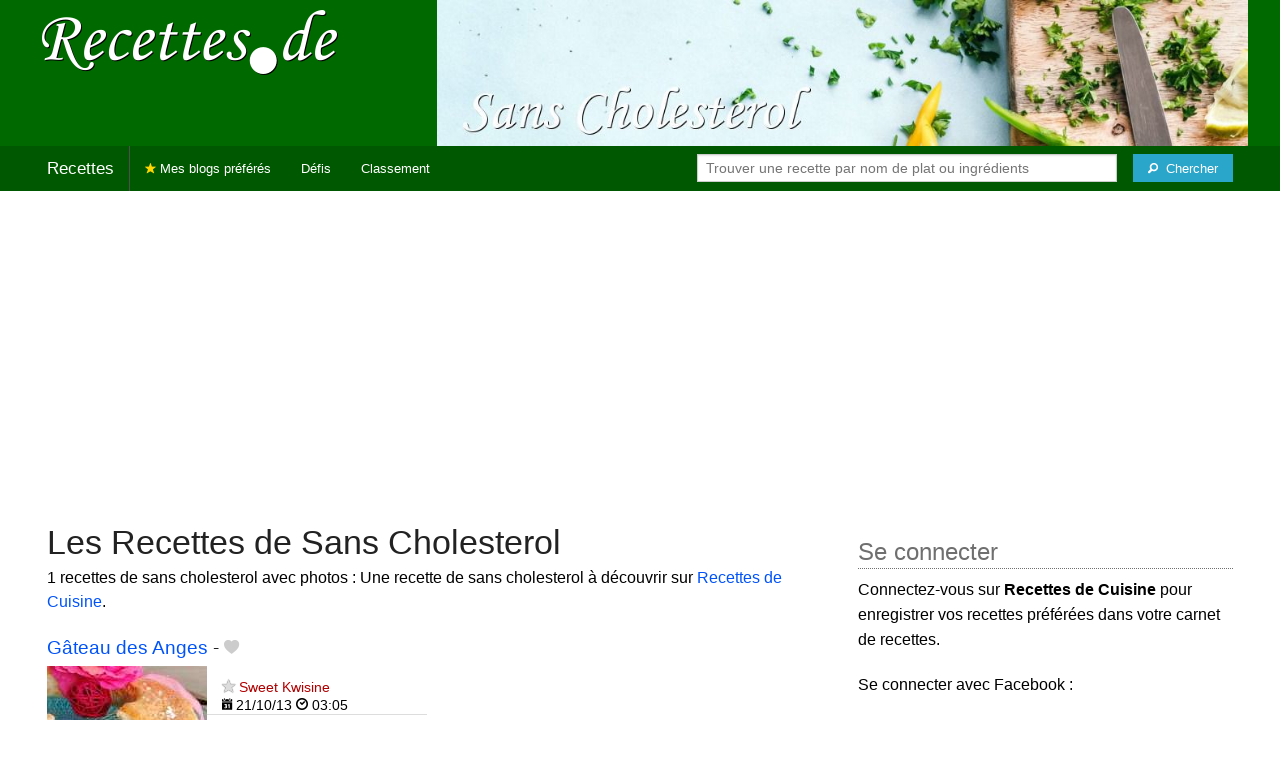

--- FILE ---
content_type: text/html; charset=utf-8
request_url: https://www.google.com/recaptcha/api2/aframe
body_size: 267
content:
<!DOCTYPE HTML><html><head><meta http-equiv="content-type" content="text/html; charset=UTF-8"></head><body><script nonce="pFjU6fn_3k2IFJoEmPDN0A">/** Anti-fraud and anti-abuse applications only. See google.com/recaptcha */ try{var clients={'sodar':'https://pagead2.googlesyndication.com/pagead/sodar?'};window.addEventListener("message",function(a){try{if(a.source===window.parent){var b=JSON.parse(a.data);var c=clients[b['id']];if(c){var d=document.createElement('img');d.src=c+b['params']+'&rc='+(localStorage.getItem("rc::a")?sessionStorage.getItem("rc::b"):"");window.document.body.appendChild(d);sessionStorage.setItem("rc::e",parseInt(sessionStorage.getItem("rc::e")||0)+1);localStorage.setItem("rc::h",'1768266147386');}}}catch(b){}});window.parent.postMessage("_grecaptcha_ready", "*");}catch(b){}</script></body></html>